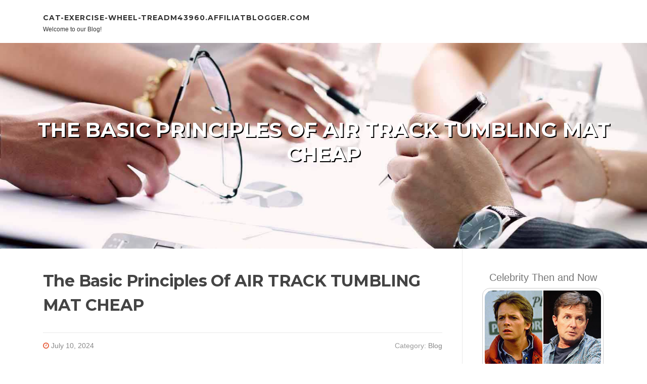

--- FILE ---
content_type: text/html; charset=UTF-8
request_url: https://cat-exercise-wheel-treadm43960.affiliatblogger.com/80585964/the-basic-principles-of-air-track-tumbling-mat-cheap
body_size: 5430
content:
<!DOCTYPE html>
<html lang="en-US"><head>
<meta charset="UTF-8">
<meta name="viewport" content="width=device-width, initial-scale=1">
<title>The Basic Principles Of AIR TRACK TUMBLING MAT CHEAP</title>

<script type="text/javascript" src="https://cdnjs.cloudflare.com/ajax/libs/jquery/3.3.1/jquery.min.js"></script>
<script type="text/javascript" src="https://media.affiliatblogger.com/blog/blog.js"></script>

<link rel="stylesheet" id="screenr-fonts-css" href="https://fonts.googleapis.com/css?family=Open%2BSans%3A400%2C300%2C300italic%2C400italic%2C600%2C600italic%2C700%2C700italic%7CMontserrat%3A400%2C700&amp;subset=latin%2Clatin-ext" type="text/css" media="all">
<link rel="stylesheet" href="https://cdnjs.cloudflare.com/ajax/libs/font-awesome/4.6.3/css/font-awesome.min.css">
<link rel="stylesheet" href="https://cdnjs.cloudflare.com/ajax/libs/twitter-bootstrap/4.0.0-alpha/css/bootstrap.min.css">
<link rel="stylesheet" id="screenr-style-css" href="https://media.affiliatblogger.com/blog/images/style.css" type="text/css" media="all">

<link href="https://media.affiliatblogger.com/favicon.ico" rel="shortcut icon" />

<link rel="canonical" href="https://cat-exercise-wheel-treadm43960.affiliatblogger.com/80585964/the-basic-principles-of-air-track-tumbling-mat-cheap" />
<style type="text/css">@media (min-width: 1200px) {.container {max-width:1140px}}  </style>
</head>

<body class="single single-post postid-4 single-format-standard has-site-title has-site-tagline header-layout-fixed">
<div id="page" class="site"> <a class="skip-link screen-reader-text" href="#content">Skip to content</a>
  <header id="masthead" class="site-header" role="banner">
    <div class="container">
      <div class="site-branding">
        <p class="site-title"><a href="/" style="font-size: 14px;">cat-exercise-wheel-treadm43960.affiliatblogger.com</a></p>
        <p class="site-description">Welcome to our Blog!</p>
      </div>
     
    </div>
  </header>
  <section id="page-header-cover" class="section-slider swiper-slider fixed has-image">
    <div class="swiper-container swiper-container-horizontal" data-autoplay="0" style="top: 0px;">
      <div class="swiper-wrapper">
        <div class="swiper-slide slide-align-center activated swiper-slide-active" style="background-image: url('https://media.affiliatblogger.com/blog/images/img07.jpg'); ">
          <div class="swiper-slide-intro" style="opacity: 1;">
            <div class="swiper-intro-inner" style="padding-top: 13%; padding-bottom: 13%; margin-top: 0px;">
              <h2 class="swiper-slide-heading">The Basic Principles Of AIR TRACK TUMBLING MAT CHEAP</h2>
            </div>
          </div>
          <div class="overlay" style="opacity: 0.45;"></div>
        </div>
      </div>
    </div>
  </section>
  <div id="content" class="site-content">
    <div id="content-inside" class="container right-sidebar">
<div id="primary" class="content-area">
<main id="main" class="site-main" role="main">
   
<article class="post type-post status-publish format-standard hentry category-uncategorized">
  <header class="entry-header">
    <h1 class="entry-title">
      The Basic Principles Of AIR TRACK TUMBLING MAT CHEAP    </h1>
    <div class="entry-meta"> <span class="posted-on"><i aria-hidden="true" class="fa fa-clock-o"></i>
    <a href="#" rel="bookmark"><time class="entry-date published updated">July 10, 2024</time></a>
    </span><span class="meta-cate">Category: <a href="#">Blog</a></span> </div>
  </header>

  <div class="entry-content">
Irrespective of whether we get revenue or not has no affect about the get with the products in our comparisons, for the reason that we want to give you the best doable written content. Independent and always current. Whilst we try to deliver a wide array of provides, sometimes our solutions do not have all information regarding all goods or companies accessible available. Nevertheless, we do our best to improve our written content for you every working day.<br><br>You can even Check out to check out If your maker you’re taking into consideration has personalized assembly alternatives to suit your exact requires.<br><br>As soon as the air track is completely inflated, disconnect the pump within the valve and replace the valve go over.<br><br>Whilst some athletes’ knee-jerk reactions would be to transfer immediately in pursuit of an entire collegiate gymnastics occupation, Sewell was material with another path.<br><br>The AirFloor eFit comes in 300cm to 600cm by 100cm measurements, having a depth of 10cm for all types. This products can endure a maximum pressure of ten PSI, making it suited to sporting activities like gymnastics and Some others that have to have delicate landing. It is suggested for novice athletes too.<br><br>There’s practically nothing flashy concerning this inflatable air track mat, however it will get The work accomplished. It’s also affordable and durable ample to handle tumbling follow.<br><br>Whether or not You'll need a mat for your personal substantial performance training, or just to understand within your backyard, you must look at buying among the best Air Track mats Australia has to offer. These days we've looked at five of the very best rated models available to get on the net. <br><br>Right throughout the corner could be the very small city of Lavertezzo, and with its stone structures and church, complements the bridge correctly.<br><br>Specified the fast setup, you will get the mat out for follow then pack it up and put it absent to reclaim the place for other works by using.<br><br>Most air tracks also come with velcro on the edges on the mat as you could see in the photo over. This is so You should purchase attachments to hyperlink two or more mats alongside one another, having said that, I'm Not sure how Risk-free This can be if your gymnast or dancer occurred to step exactly over the gap at high pace or velocity.<br><br>When compared with <a href="https://catexercisewheel97406.weblogco.com/28329575/air-track-tumbling-mat-cheap-an-overview">z908 pro drone manual</a> other athletics products, gymnastic air cushions enhance repetition frequency and reduce the possibility of damage. Its a hundred% water resistant style and design can be utilized in swimming pools.<br><br>They're rather uncomplicated to pump up and you should follow the instructions given with the maker. However essentially you need to:<br><br>There exists a indicator within the automatic ticket machine that states that there is extra parking 500 meters up the highway. You can also park in this article for more time than three hrs. We didn't push up the street so I have no idea how large this parking lot is.<br><br>In case you click on a person of these merchandise after which you can purchase one thing, such as, we may receive a Fee from the respective provider. Nonetheless, this does not make the merchandise costlier to suit your needs. We also tend not to get any particular info from you, as we don't track you whatsoever via cookies. The Fee lets us to continue to offer our System free of charge without the need to compromise our independence.  </div>
  
  <footer class="entry-footer">
  <a href="https://remove.backlinks.live" target="_blank"><span class="meta-nav"></span>Report this page</a>
  </footer>
</article>

<div class="mfp-hide"><a href="https://google-search-central66531.affiliatblogger.com/91825207/nagy-body-fatál-konyhája-tradicionális-magyar-Ételek-budapest-szívében">1</a><a href="https://ammarmuzy059311.affiliatblogger.com/91825206/find-the-perfect-dumpster-rental-effortlessly-for-your-upcoming-construction-task-and-improve-your-entire-waste-management-process">2</a><a href="https://klev.affiliatblogger.com/91825205/design-forward-skid-mounted-pneumatic-ball-valve">3</a><a href="https://gerardrvuk259184.affiliatblogger.com/91825204/identifying-the-best-testosterone-supplements-choices-that-really-perform">4</a><a href="https://dominickurkbr.affiliatblogger.com/91825203/gamo-888-สล-อต-แสดงว-าปร-มาณแนวทางในการชนะ">5</a><a href="https://lorenzoahjz299935.affiliatblogger.com/91825202/car-accident-lawyer-in-queens-ny">6</a><a href="https://link-v-o-hi8849268.affiliatblogger.com/91825201/Đăng-ký-sunwin-nhận-khuyến-mãi-hấp-dẫn-rút-thưởng-nhanh-chóng">7</a><a href="https://google-search-central66531.affiliatblogger.com/91825200/customized-athletics-ribbons-and-pennants-an-easy-guideline-for-everybody">8</a><a href="https://brianacna743212.affiliatblogger.com/91825199/edukacja-alternatywna-mokotów-nowe-możliwości-dla-dziecka">9</a><a href="https://websiteaudittoolfree13691.affiliatblogger.com/91825198/flexversa-powering-sensible-electronic-communication-and-ai-driven-business-enterprise-answers-from-the-uae">10</a><a href="https://liliankzsy698184.affiliatblogger.com/91825197/analyzing-cm88-a-detailed-examination">11</a><a href="https://waylonovus852852.affiliatblogger.com/91825196/regenerative-medicine-in-fort-collins-co">12</a><a href="https://jessedjbs650518.affiliatblogger.com/91825195/dlažba-z-zámkov-manuál-inštalácie">13</a><a href="https://google-search-central66531.affiliatblogger.com/91825194/a-simple-manual-to-cellular-brake-maintenance-companies">14</a><a href="https://marvinoyfn507656.affiliatblogger.com/91825193/娛樂城體驗金539包牌300-必玩攻略">15</a></div>

<div id="comments" class="comments-area">
  <div id="respond" class="comment-respond">
    <h3 id="reply-title" class="comment-reply-title">Leave a Reply <small><a rel="nofollow" id="cancel-comment-reply-link" href="#respond" style="display:none;">Cancel reply</a></small></h3>
    <form action="" method="post" id="commentform" class="comment-form" novalidate>
      <p class="comment-notes"><span id="email-notes">Your email address will not be published.</span> Required fields are marked <span class="required">*</span></p>
      <p class="comment-form-comment">
        <label for="comment">Comment</label>
        <textarea id="comment" name="comment" cols="45" rows="8" maxlength="65525" aria-required="true" required></textarea>
      </p>
      <p class="comment-form-author">
        <label for="author">Name <span class="required">*</span></label>
        <input id="author" name="author" type="text" value="" size="30" maxlength="245" aria-required="true" required="required">
      </p>
      <p class="comment-form-email">
        <label for="email">Email <span class="required">*</span></label>
        <input id="email" name="email" type="email" value="" size="30" maxlength="100" aria-describedby="email-notes" aria-required="true" required="required">
      </p>
      <p class="comment-form-url">
        <label for="url">Website</label>
        <input id="url" name="url" type="url" value="" size="30" maxlength="200">
      </p>
      <p class="form-submit">
        <input name="submit" type="submit" id="submit" class="submit" value="Post Comment">
        <input type="hidden" name="comment_post_ID" value="4" id="comment_post_ID">
        <input type="hidden" name="comment_parent" id="comment_parent" value="0">
      </p>
    </form>
  </div>
 
</div></main>
</div>

<div id="secondary" class="widget-area sidebar" role="complementary">
<section id="search-2" class="widget widget_search">
  <form role="search" method="get" class="search-form" action="">
    <label> <span class="screen-reader-text">Search for:</span>
      <input type="search" class="search-field" placeholder="Search …" value="" name="s">
    </label>
    <input type="submit" class="search-submit" value="Search">
  </form>
</section>
<section id="recent-posts-2" class="widget widget_recent_entries">
  <h2 class="widget-title">Links</h2>
  <ul>
    <li><a href="https://affiliatblogger.com/login">Log in</a></li>
    <li><a href="/">Homepage</a></li>
    <li><a href="https://affiliatblogger.com">Start page</a></li>
    <li><a href="https://affiliatblogger.com/signup">Start your own blog</a></li>
    <li><a href="https://affiliatblogger.com/signup">Start your own blog</a></li>
    <li><a href="https://remove.backlinks.live" target="_blank">Report this page</a></li>
  </ul>
</section>
<section id="recent-comments-2" class="widget widget_recent_comments">
  <h2 class="widget-title">Visitors</h2>
  <ul id="recentcomments">
    <li class="recentcomments">571 Visitors</li>
  </ul>
</section>
<section id="archives-2" class="widget widget_archive">
  <h2 class="widget-title">Archives</h2>
  <ul>
    <li><a href="/">2026</a></li>
  </ul>
</section>
<section id="categories-2" class="widget widget_categories">
  <h2 class="widget-title">Categories</h2>
  <ul>
    <li class="cat-item cat-item-1"><a href="#">Blog</a> </li>
  </ul>
</section>
<section id="meta-2" class="widget widget_meta">
  <h2 class="widget-title">Meta</h2>
  <ul>
    <li><a href="https://affiliatblogger.com/login">Log in</a></li>
    <li><a href="#">Entries <abbr title="Really Simple Syndication">RSS</abbr></a></li>
    <li><a href="#">Comments <abbr title="Really Simple Syndication">RSS</abbr></a></li>
    <li><a href="#">WordPress</a></li>
  </ul>
  <span style="width:100px; display:none; height:100px; "><a href="https://affiliatblogger.com/new-posts?1">1</a><a href="https://affiliatblogger.com/new-posts?2">2</a><a href="https://affiliatblogger.com/new-posts?3">3</a><a href="https://affiliatblogger.com/new-posts?4">4</a><a href="https://affiliatblogger.com/new-posts?5">5</a></span>
  <span style="display: none;"><a href="https://affiliatblogger.com/forum">forum</a></span>
</section>
</div>
      
    </div>
  </div>
  
<footer id="colophon" class="site-footer">
<div class=" site-info">
  <div class="container">
    <div class="site-copyright"> Copyright © 2026 <a href="https://affiliatblogger.com" rel="home">affiliatblogger.com</a>. All Rights Reserved. </div>
    <div class="theme-info"> <a href="https://affiliatblogger.com/contact" style="margin-right:50px;">Contact Us</a> Theme by FameThemes</div>
  </div>
</div>
</footer>
</div>

<script defer src="https://static.cloudflareinsights.com/beacon.min.js/vcd15cbe7772f49c399c6a5babf22c1241717689176015" integrity="sha512-ZpsOmlRQV6y907TI0dKBHq9Md29nnaEIPlkf84rnaERnq6zvWvPUqr2ft8M1aS28oN72PdrCzSjY4U6VaAw1EQ==" data-cf-beacon='{"version":"2024.11.0","token":"95acdf4d8d0149a79f1d0060ad6a7e77","r":1,"server_timing":{"name":{"cfCacheStatus":true,"cfEdge":true,"cfExtPri":true,"cfL4":true,"cfOrigin":true,"cfSpeedBrain":true},"location_startswith":null}}' crossorigin="anonymous"></script>
</body>
</html>